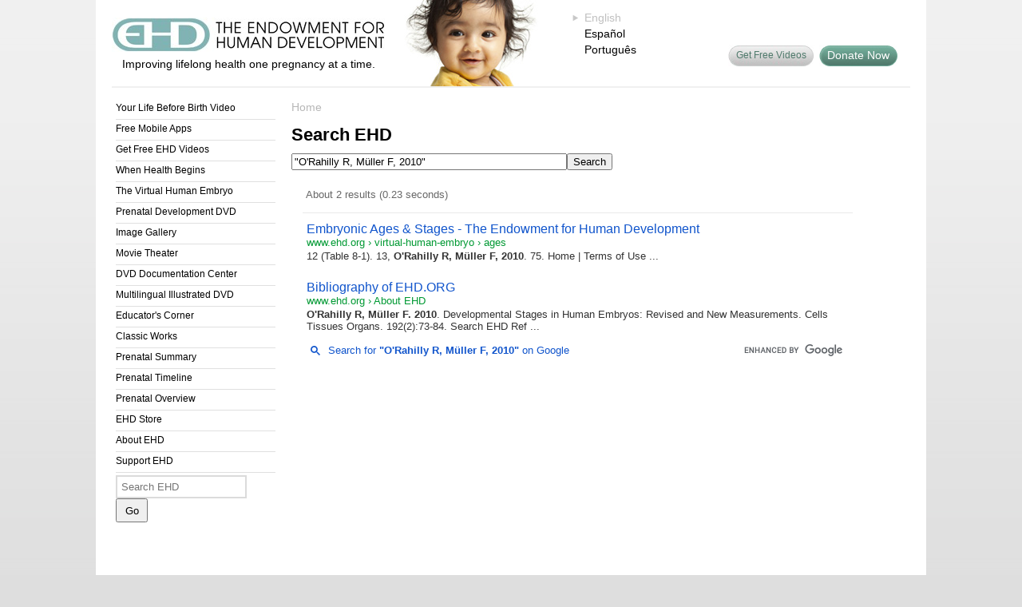

--- FILE ---
content_type: text/html; charset=UTF-8
request_url: https://www.ehd.org/google.php?cx=010046699074432504607%3Aufdgvtstyga&cof=FORID%3A11&q=%22O%27Rahilly%20R%2C%20M%C3%BCller%20F%2C%202010%22
body_size: 2808
content:
<!DOCTYPE html PUBLIC "-//W3C//DTD XHTML 1.0 Transitional//EN" "http://www.w3.org/TR/xhtml1/DTD/xhtml1-transitional.dtd">
<html xmlns="http://www.w3.org/1999/xhtml">
	<head>
		<title>Search EHD</title>

	
<meta http-equiv="Content-Type" content="text/html; charset=utf-8" />
<link rel="stylesheet" type="text/css" href="/ehd.css" />
<script type="text/javascript" src="/javascript/ehdheader.js"></script>
<script type="text/javascript" src="/javascript/mm.js"></script>
<script type="text/javascript" src="/javascript/swfobject.js"></script>
<script type="text/javascript" src="/javascript/multiple_movies.js"></script>
<script type="text/javascript" src="/js/jwplayer.js"></script>
</head>

<body onload="preloadCustom(); ">
<a name="Top"></a>
<div id="skipnav"><a href="#content">Skip Navigation</a></div>


<div id="container_old">
	<div id="header">
		<div id="headContent">
			<div id="ehdLogo">
				<a href="/index.php"><img src="/images/EHD_name_logo.jpg" alt="The Endowment for Human Development" /></a><br />
				<div id="ehdSlogan">Improving lifelong health one pregnancy at a time.</div>
			</div>

			<div id="header_baby" style="background-image:url(/images/header_baby7.jpg);"></div>

			<div id="languageSelect">
				<div class="lang_selected"><ul><li>English</li></ul></div><div class="lang_option"><a href="?site_language=es&amp;query=cx%3D010046699074432504607%253Aufdgvtstyga%26cof%3DFORID%253A11%26q%3D%2522O%2527Rahilly%2520R%252C%2520M%25C3%25BCller%2520F%252C%25202010%2522" rel="nofollow">Español</a></div><div class="lang_option"><a href="?site_language=pt&amp;query=&amp;query=cx%3D010046699074432504607%253Aufdgvtstyga%26cof%3DFORID%253A11%26q%3D%2522O%2527Rahilly%2520R%252C%2520M%25C3%25BCller%2520F%252C%25202010%2522" rel="nofollow">Português</a></div>			</div>

            <div id="topRightBox">
				<div id="teacherBox">
								</div>

				<br />
				<br />

				<a id="head_fb" style="display:none" href="http://www.facebook.com/LittleOnePregnancyPlace" target="_blank"><img src="/images/header_facebook.jpg" width="24" height="24" alt="Facebook"/></a>
				<a id="head_buydvd" href="/donate.php" target="_blank">Donate Now</a>
				<a id="head_sharevideos" href="/get-free-videos.php">Get Free Videos</a>
			</div>
		<!-- end #headContent --></div>
		<hr />
	<!-- end #header --></div>
	<div id="sidebar1">
		<div class="menuBox">
<ul>
<li><a href="/your-life-before-birth-video/">Your Life Before Birth Video</a></li>
<li><a href="/see-baby-pregnancy-guide.php">Free Mobile Apps</a></li>
<li><a href="/get-free-videos.php">Get Free EHD Videos</a></li>
<li><a href="/when-health-begins.php">When Health Begins</a></li>
<li><a href="/virtual-human-embryo/">The Virtual Human Embryo</a></li>
<li><a href="/products_bpd_dvd.php">Prenatal Development DVD</a></li>
<li><a href="/prenatal-images-index.php">Image Gallery</a></li>
<li><a href="/movies-index.php">Movie Theater</a></li>
<li><a href="/resources_bpd_documentation_english.php">DVD Documentation Center</a></li>
<li><a href="/resources_bpd_illustrated.php">Multilingual Illustrated DVD</a></li>
<li><a href="/educators-corner.php">Educator's Corner</a></li>
<li><a href="/classics/index.php">Classic Works</a></li>
<li><a href="/prenatal-summary.php">Prenatal Summary</a></li>
<li><a href="/science_main.php?level=i">Prenatal Timeline</a></li>
<li><a href="/dev_article_intro.php">Prenatal Overview</a></li>
<li><a href="/store/" target="_blank">EHD Store</a></li>
<li><a href="/about-us.php">About EHD</a></li>
<li><a href="/youcanhelp.php">Support EHD</a></li>
</ul></div>
		<div id="searchForm">
            <!-- Google CSE Search Box Begins -->
            <script type="text/javascript" src="/javascript/googlebox.js"></script>
            <noscript>
              <form action="https://www.google.com/cse">
              <input type="hidden" name="cx" value="010046699074432504607:ufdgvtstyga" />
              <input type="hidden" name="cof" value="FORID:0" />
              <input class="searchQ" id="q" name="q" type="text" size="15" value="" />
				<input class="searchSubmit" style="width:90px" type="submit" value="Search" />
            </form>
            </noscript>
            <!-- Google CSE Search Box Ends -->
		</div>
		<div id="extraSpace"><br />
		
		</div>
	<!-- end #sidebar1 --></div>
	<div id="rightColumn" class="preg_pics">
		<div id="breadcrumbs">
			<div class="atl addthislink"><div class="addthis_toolbox addthis_default_style"><a class="addthis_button_preferred_1"></a><a class="addthis_button_preferred_2"></a><a class="addthis_button_preferred_3"></a><a class="addthis_button_preferred_4"></a><a class="addthis_button_compact"></a></div></div>
			
			<a href="/">Home</a>		</div>
		<div class="trow">
			<div id="mainContent">
			<a name="content"></a>

<h1>Search EHD</h1>

<!-- Google CSE Search Box Begins -->
<noscript>
<form id="searchbox_010046699074432504607:ufdgvtstyga" action="https://www.google.com/cse">
<input type="hidden" name="cx" value="010046699074432504607:ufdgvtstyga" />
<input type="hidden" name="cof" value="FORID:0" />
<input name="q" type="text" size="41" value="&quot;O'Rahilly R, Müller F, 2010&quot;" />
<input type="submit" name="sa" value="Search" />
</form>
</noscript>
<script type="text/javascript">
document.write('<form action="google.php" id="searchbox_010046699074432504607:ufdgvtstyga" name="searchbox_">');
document.write('<input type="hidden" name="cx" value="010046699074432504607:ufdgvtstyga" />');
document.write('<input type="hidden" name="cof" value="FORID:11" />');
document.write('<input type="text" name="q" size="41" value="&quot;O&#039;Rahilly R, Müller F, 2010&quot;" />');
document.write('<input type="submit" name="sa" value="Search" />');
document.write('</form>');
</script>
<script type="text/javascript" src="//www.google.com/coop/cse/brand?form=searchbox_010046699074432504607%3Aufdgvtstyga"></script>
<!-- Google CSE Search Box Ends -->

<style type="text/css">#results_ iframe {max-height: 1500px;}</style>
<!-- Google Search Result Snippet Begins -->
<div id="results_"></div>
<script type="text/javascript">
  var googleSearchIframeName = "results_";
  var googleSearchFormName = "searchbox_";
  var googleSearchFrameWidth = 717;
  var googleSearchFrameborder = 0;
  var googleSearchResizeIframe = true; 
  var googleSearchDomain = "www.google.com";
  var googleSearchPath = "/cse";
</script>
<script type="text/javascript" src="//www.google.com/afsonline/show_afs_search.js"></script>
<!-- Google Search Result Snippet Ends -->


	<!-- end #mainContent --></div></div>
    <!-- end #right column --></div>
  <div id="footer_old">
	<div id="footLinks">
		<a href="/index.php">Home</a>
		| <a href="/termsofuse.php">Terms of Use</a>
		| <a href="/disclaimer.php">Disclaimers</a>
		| <a href="/privacy.php">Privacy Policy</a>
		| <a href="/overview_contact.php">Contact</a>
		| <a href="https://www.ehd.org/endorsement_form_professional.php" target="_blank">Endorsement Form</a>
		| <a href="/overview_sitemap.php">Site Map</a>
		| <a href="https://www.ehd.org/donate.php" target="_blank">Donate</a>
	</div>
    <div id="legal">COPYRIGHT &copy; 2001-2026 THE ENDOWMENT FOR HUMAN DEVELOPMENT, INC.<br />
      ALL RIGHTS RESERVED.  UNAUTHORIZED USE PROHIBITED.
	  </div>
  <!-- end #footer --></div>
<!-- end #container --></div>

<script type="text/javascript" src="https://s7.addthis.com/js/300/addthis_widget.js#pubid=ehdorg"></script>
<script src="https://ssl.google-analytics.com/urchin.js" type="text/javascript">
</script>
<script type="text/javascript">
_uacct = "UA-745917-1";
urchinTracker();
(function(w,d,t,u,n,a,m){w['MauticTrackingObject']=n;
    w[n]=w[n]||function(){(w[n].q=w[n].q||[]).push(arguments)},a=d.createElement(t),
    m=d.getElementsByTagName(t)[0];a.async=1;a.src=u;m.parentNode.insertBefore(a,m)
})(window,document,'script','https://www.ehd.org/mautic/mtc.js','mt');
mt('send', 'pageview');
</script>
<script type="text/javascript" defer="defer" src="https://extend.vimeocdn.com/ga/6833673.js"></script>
</body>
</html>
</html>

--- FILE ---
content_type: text/html; charset=UTF-8
request_url: https://syndicatedsearch.goog/cse_v2/ads?sjk=n8lPx26cSP6gZ5nVQZxr4Q%3D%3D&adsafe=low&cx=010046699074432504607%3Aufdgvtstyga&fexp=20606%2C17301437%2C17301440%2C17301441%2C17301266%2C72717107&client=google-coop&q=%22O%27Rahilly%20R%2C%20M%C3%BCller%20F%2C%202010%22&r=m&hl=en&ivt=0&type=0&oe=UTF-8&ie=UTF-8&format=p4&ad=p4&nocache=61769545450750&num=0&output=uds_ads_only&source=gcsc&v=3&bsl=10&pac=0&u_his=2&u_tz=0&dt=1769545450752&u_w=1280&u_h=720&biw=1280&bih=720&isw=717&ish=1500&psw=717&psh=28&frm=1&uio=-&drt=0&jsid=csa&jsv=858536381&rurl=https%3A%2F%2Fwww.ehd.org&lao=https%3A%2F%2Fwww.ehd.org
body_size: 8322
content:
<!doctype html><html lang="en"> <head>    <meta content="NOINDEX, NOFOLLOW" name="ROBOTS"> <meta content="telephone=no" name="format-detection"> <meta content="origin" name="referrer"> <title>Ads by Google</title>   </head> <body>  <div id="adBlock">    </div>  <script nonce="x33Olm-vAYADqIA0uOm6sA">window.AFS_AD_REQUEST_RETURN_TIME_ = Date.now();window.IS_GOOGLE_AFS_IFRAME_ = true;(function(){window.ad_json={"caps":[{"n":"isCse","v":"t"}],"bg":{"i":"https://www.google.com/js/bg/I7VwwI51-5MueqZ3UPSauxdHaOK9--tYnwvdWxXMeKk.js","p":"OcAB2/Uvq7To4HxlKRNn5PZb1ykIyIxLBoDfyx2PGruaTCRHy9tJkCKGf74NsoPjI4I6hEFB4fzbaJhE/1sn4/zelO+mWGrj0NopUP4U5GDN8XMuHUVLwhZPT4MV1hEbfmRfWE3vfG+og7fqWVqPe1s2J4o0VBO0tq/I6tjQWE+6/[base64]/9WeHzIGDIT0gqX63yRsPoqbi8sUoJJU51c5ZCHjOOY8HA2zKgBQ+QqNR4TPasnRqUzYYovxHhzwpBsOKa29VLH/lx6gw5V/LHpYwcUEG7rYt3ZBZMJw8XC4mJ2oWxmtXcAH+dvjgH8GlvrLdzLhjBr4/R1+UtNdUD0BOn3gHDTGma4saRrNJFvCGahMDImcvG+6M3JyPcxf64vweV+936w/cmpcZjyHQYqo6jAYahjF1XSwWiZv2TZQSCzsSkyQN0i6MBHPciEYNUc8+3hSrBUVX1gVHL39/pgkH3kENoSVgsxwtSLbM7iLCZ9z6h5fEUfMhCuRDg1B/pC2pgsaiulRC131fkKHv371lB64wT1qFDtSLctxY+dWuvPf3cDBSL2EGFK9R//uaIhbsklRHCMaSVtzcDRp1J3hrQA2mjJN5oktzVrGJAOk2mJteClOPtLZTTw+8q9eRo4q3B+/duyIZdV+2t6luni/[base64]/yA59a2NPnPe804RqmZDP3DEULGJdKoXzz5W7UXDoZz+ZMt/YPwz1fNkGz2NYr9NR78wLY9b+WWkEptuTmtRgPY3JkyE31x+M+Ugpx+f6Mm1QeTcDoE/hyOST1OwM43bkehPFFYqdZbO8kzlGbJmmRbaOa1/hTKjqqnc9/KnaBzWtTZHRjAP8rg35YPc5D5LUD2mMq3kAvEFxMeOPht3oxGJmRajrNqGbVVWdbo+KGQ8ykcT1RoY23/2e2gtZWcUo9dnpEKPfaSxpZhIQ9AkVEaHWfHfAXkPFhvuxYDMHU1GJEPbgbHdq75WYjsJXTXDga6ZTNzB4qgabNHhbiICsM0BqNwENm6/Ck0dRhqYWsu8P7Q3CgUQT0UOq+f0jgmClNPf3cDDUj9yjT91ci85dBJhNmKXVOdrobwadE8hfOD5lDxAaBm6G/od5w2Tc3UfjDW6iEdBh7WVrf6/gdAB8XdLnhhAiutj1d0UtQXunyl6uuB8bAM1kGy8mhtR682ZHFXTtKbDyECWgk/RoCTr5ThQgpjqtIMnjxdmcNv8fpFOPa6ZFtUsDb8QKR9AQLKuWMM88Rg8XETNfe+LQy4YNoFw3tfTrcUFTD+QbsuxzU91UtRIycT3OoH7yUje0bSoSaveemRCWzKcl05m12FlyVYEx6hOABqqDwwAMg8VSjkUo57pDTbw+sYlHc6BKQzY5fnJILKRnboH+YEMVIvy/hE77HJVBvoXVHm8sgrQL16G9HX1NiSIFZEuVF8pqT31XtDv/II6wYz1wGwKrrxCmTT0COhxrssbFyDHdgSwfS4y789d3nQfK+3Wh+wmy802stiXZUnrs80vTGpo5dOb+rfjg1kWlRicWhcf8w130Ja/cbg0nzr89sEalnSeDreQ838m5kZBolwNMReYcRjw/K8PZ96yP4OftgnvM6JY7fvUUZ1Ke0kuqCdhhGP8Jl/dtbY8WQbH1gaj+4jvSdMpm2dCgkW2SkJQkIAmPxlLQV7P1doo6SDmn6V0tLwWvdZc8+SSGsQ1a/aDTi0y/aB3XweyJ9pC8gQf94arXL6gDsCsK3m3mClFaUsCGRVGcavCvnDuLkhl8NYchXrQYpIz+LM1SCvXrjEHZCQRWG/fXoY8QSDtSlumHtBZdXjztmYBLSfn8ucTMkDaDYburNOtTaZdAIEzzqFkciu0rgvfa0LaFRcZe/gM4U7HV0gCYdkXefAFLuABftEwLpIpo24GRv3tXe/Qva/EOlSVu6qO5z/hIn8vU7ZGzaf9iG7BDKROga8OyBhtGt7/FnjfqzyUq70uexikTgifONFIE72uTt3CqvEVnKMmm4nTjQcRJrfvIqWzDirTB7w9R6FjnEx8JRCfpz0uHIfS/9rgRwJm3GZX/j00Sp2C76RjSpC2cuxzZao8x664/Kg1khIoJgrBpzSBHgUak0F1Cresduy6CtWeXrWGq7ePyGAIgxgd/599L+i5DzwJfasKXibFyQj2hdjMzgFrhVVCWbCO3TiOdLQGA6SadHOP9vSXTPleCcgueNhVKnL5GOSOielXg3vDOaoK/EQXBro1zgOO8zs8gqo2ucakSYKF2lSKW2aOt0yjzKzvQmN1sWhxBeX1E0frLZaoKCw4VV8fBqIvUN7W8ksCkwIVgcQsfaA66G2QluZaAGregHc1q8AQA8ZFKEkRk5aByyxfvC/raEJHUzZwVUzvtBKvl347eniyJ61ebBgWIBuf4UXrGt2RfnZYZlCMeAEJ6VjLa9TVrbp2s3Sg2gXTheEjgI6NavMr6pWTo+ZhbFBqAV16H4Wu47OKTWYkZJuV9p+1ChfvKny0DMu1V5fsruy0zbbmMsiYH3QJ7Zdwmla7uVeR2s65/D8MbkHgRVgqrtYYWgKU2HeHHKVNl9ww3dIcs6WEMKtgHaFJoVYEQU0XdsdLIBDNHTS5OHoRJikeVyQ9f7bAiq7d/i5jZyF3dT6ellnuu/bbozHyuqxGpXo4ePj2Y39yAtqY2AFtVxDEnY/5/cLpzddc6Yn8QTD9sz8jYgH5C6ltsSVo5eHOrPkCopvDy+vcK1z6bwCypuNWePjCV7UJdFx19VJg6mRqwx3HivegCQ/Ppa7jlfzKOeWhCW3L5Kzl0V53tPaZVYKh4SYmTGxL1WDpNjd/[base64]/4cK6CBf8AYaD2bvxBhJ8RdCq2WY2sogAgm4pvijfQT5KkqmV7op1S/Ivk1L19Wa7cEl4vukFTfIbvSWhrFMIZdcZ/806uMM3LPO2M+uUwyvHVFHk4XSk3aw+3UtFOsI84HVHa/rBq1DZHPn9JI5jIc1Q1ZR+FKi0uKQeGrqBJAIZpyPapT8LizR4GfFPYZM3lejqvx4LyN6KZtOw1ytLG82BI2SMibcRR1lxwTMa7q1BBVc4snSVgy0n3p7r4RcCCoa//ETIYPP2dKAlvTiOXDsHrYcstQ+8rcWPEjrNo47QXq4vwmgtFVTiAt8ragkN5VDnBMHEq2lD/Xl4Ozmr1Nz9g30hLGcU4A3Di5u5fwpRTyAxszuIRrKpiO0ZobR93QtbJCNtjv8IVHId9DgUWKPMHdnt2MyJniU30J6+KeaIK131lg62EN/[base64]/Jr1AmiXzBJvmNZsfZl6XhGa/TBd5Gfh4tGrUHbUMSsqmy2LidgBu16K22KAGV1msIsQAqCfhfbP7lT0RCH79yz8bXJmU66hNVEp94mMorPsAvHru6fyckCHHZr1xbGk3JI9hBDRYBLRFGXtgMfoPnvHMfMcc8UBz3O3pZFuzfe9l50adgS+Z/RT0nMnFqk5TxPfQmOHPScpVMEkVCrzAReJEwQDOZjOq1Ju1N6+MMbiZcIJJNVvOSDbE7P/QUoahpu26zzE5nkCpjhotTHM59+Q+RR71wJnfLPnnqDi1dobuHeH9zS7MpQZK7Kv/XfIxJPSrj9UeEAU9bCMygzsIAI8u5W2aor/[base64]/JgkueqHV+q4KvRb5zwfmnrFGUTzeFWyGe5zUGIqm2OeuN601fTtOuUzigu3ajajAI9RdIRNghNp4l4SkLN4f5NRGalyows8zAfEIpEwya59+JqvlhTskfq+2mSgLqAePhbLYUkoiwzOOBaXQhPwvER24oTPMZFxFGrI4155npFuhb6ZWYpc/p5T5+BJXQja8wBJWdO8kb1GuajHth5cMXYG17WCE0rcm8af9bF7wsKTOXpPO5SUkcyCMhjST2zqg+ashRo7DwFj/WQKJSAVUVCGHy9OekIEmuKJi3KAurTtQYJniKk+wp9HVRvW4tNkzW6wDDjZZHscUdynlsx0/3K/nsCRzdmDTI+iuCnCn2lxPv/HsVGw5YFdN6Msrn6D456GB86sWRnVPw2Yeewixg84D+iMICp3Ue2aZS99F9Mj+kBPRXOjistEN234l0AiHsV1nONgR9imgKUFlRaJF/9wPV9Fe9sMxNln+YF/FHhTkWJlGvE4SY0Unj3ZPvhaIBj86Pgj9hOdcAEYb4YA5IHSSDZ7MOfogpB0CSQDWAJTVL2sg7Ds2ZjoQL63WpVe4Iw0u6HTkeVEZWKy/WPvkCpu8LtECh2fdV1MjSjTCAwRgsWrygD+XuOEDGdNp59L2HXsQKznSasL5Ez3GA4okg9fNO21hpPUrSHuulDwx3SkzFaBAWOkw4MANKQqYIyoB+QS4YJ5BDwEy+4KB1H2w0/EMu+T1MmMrESdnBUx7I1/f6bArRlF4UM8v3I1r0cqXTc/FL4IkpkxzpWgREL+/TNY4lP7NINcUA+xuP5PMcb2lvFqoY4kSLTLL4EjaEd8iVh3w7j7Ki8+bOUiyMOYq3Ubr4Gcf68Zom+oVOteQWFZ/+H064vMLz5WuRljfb7nZA80GLFBmOwRs+ah0Ng4A5zqXxt/CLPYWbGlm9DfymSzAzlxFo294HUo+9Jr/0hTt429ldUwIPusYzbiRYXOl0Gouc11SJ/wlCegXnyxk3XoUvvEQIA8PiIACuNOH0+ZciGVf5JJ+LDTbS1M6za5wKNa3kY3+a+159RpFAolqHbBpsuzb2d+X39jnEQ3Rrs7padwqODv+PFPsQkW/5/fjJzvzlRaRBQ7ix2VyNI51iUNoAgRCm4YIlLJMQ05FAhkEejzbftKFVOU2GcLlEnTTAlY0SZ/Gfjxr2pAOa8JZtcfflO90hs41NGJogCwsJse4bpJeMI7dJa1uceXSdk27lsYIHNc3sgLlElYO7dBcW2zS7Kzdfp5ImYr8p1AgNEUO7dhSoYZIG+VJ9mq8x/Gfk81Cqf7pWW2j8f/[base64]/0Pyvgd2l6TFKlTYaUhNx2bQvx1NSvrAZtA/H5m6plcG6XmP9J1CHKa/rTyuA/UBsCKbKbrdOI3Pw82ELPA40O5Zdq/TdUaIshoNNRVQF6TL7k+GG/UqbUZSnGKibft1L0wtZXWEe005zTm7sdJrjbX/UiOQ4Kx8aGpfF3AmstnNZwV7l9AAm7pl4m3t5M1+EWGtmNW2gxsbUB9BEqQN+vUvQLlHjSJhqZY3HR2YSJNQxeFW2f4A9OLuBey3FaYPzLZVz8zOrI1M29EbNM2TG1JyISXAX9ZCJUGe/PFDf/szBJHnc5KE6aoGbfyl5IGUJd9hjw+A5poMCXjp3r/aFfnBWZ/FcsCQdKW9/3pFfrnfjcidYbWohOzVXV/RNGUrirT0ylB+yZ3/P0FGGATw46Ah6B+EfWisr7gjyHGO0pjYpIw+PdmwRI/mE1OF4QpC95QEBHgF4hamfYutmMc+VDtV/2F1ydp8N7PNYhdLutZbpNcmoRfYKd+6jGk2z8A4jOHQwwEBQLpXewoZYtBdRKOJk/9dTveO3meaGX1T+q+3TFkt7lKUiY5dsf/e0rUSRX6Cspwoz9m668FhVOzbQeCc3oOYydEWYTRpqWnGNt4rT4c5AcD+aBJOsEplskWZO+HDsVJPmemSPZcOP/evs2JaMa0ERU+YEJeBkeoafZxmuEOLc0OxoUC5zrNozwtwbMcyNeeGXpQp8YS6kMA7Exjsri+oEx2t2irbfwgbZ04CH9m2yvgsK2H5plAipt1a3/UYqbfJNcI2AJb49DP7pCMVwP7VzjnIKCNAHqxql8auONYLelB4XRqAlPrLLW9VtY6p7+/deafsetp2hXHtpszhUz7G841jZdpeBqgjMvuSv+wruqEbd3Mn1xYv7HBtUYalJOdpNnQrrG/Q/+PvPv+w+qaY/1st1RYo78qrTyYALLjqV3YXePHpmJhPjOnQKlTV+f2PcMhhNnZaU8J/9xShZu+/zbrJodKZF+55Ou7FEqkFinE9UtPL7IqaI/LauWGU8Iou61PPV39puK5D+rOpAyJE6PUsl2nBlnmnxG4cJDrGei+AbK9+uMNmOq1lV8ehybGHjThbBNfK9YpjQTvOS5vFNjA7lPPSIeLQcbO0Kp52v5R5fVjQ6eS77v27wBiriQW47Kfb+P6SPQz0jrAG9NTjPgXKismjTkcGCMqA7WnJ3iO+o1XV+iBZ2rug8ge/8rN6b+WrazcWBKvYQN+bsERi1l4dWj8grdFhABC/AjPlLxZ6pIZJovK4DIYge2+5Kj6+rGYIU7m4ndiQ5V3E3/krpbqg/jFJ59yrB1sR6e+mmGkUQmOdX/hb1a4O7+Q731G+jQh5F1nrg5Uyxia/hXyd/3lu7ZmStJ0SEcxylZpSQaPfm52TfPlogFCvlrvGMLJKMXwmfVLxS++0PN3/oel6I3WUNKkUeTUfeBkpBv+Vd7ZUhSKQDB9X9mk7TRf6sO1QVdNj1ZGm6eswPn99zl/SSGpMA98hj7i3x8DWln2xcifViMRW7L1HEpDWMBimFSIBYbwomvbtv4439qPDkT9+OzIs6/KHvNeND9XoKB6WxrBPsuXDOm6vtR1wZ3pdQfWgyyf3HmDZadmEBd7k5FauBeM6Ms2vCvL60yAv+z/MTy0iMeamJ7p0ctHgl4WMZEPDWdx/4e0GG0v8rF/ywiVMCAwEfoj1YSBv17L+Z8U5DU8W7mxCZU4+4/5yDJrLMwJKkVpMUIW1b5GHID8UaB+4ykXJ/[base64]/Oog4MLFwmocOp1l0qyJRUGpo3+ex7uzdHJAVahqHhCV1ZSQrDZ/NO08q2yG+qTbe6Wiw1F0F2DBMdso6rRGTQkyy5DnFl5qVAFuKRuaX6IbrsXl9I/hpDn3xOqsgEaF2it2p+o8rCJJsDEgJWJZ6vFYiXrQhlFt7jnhFcAZpGhCNR++ljOVHu0+INKUhDQubFV+oKo8MT35zYSyEzURspfdL+lO7NW/8eNdt3M36QZapQLLhEsQG//+zzujOaL3G12BIIVjeF2DpRLdWR8rIg5ZGy/[base64]/IxVBSdD7ZIufM4drvmlWgILGzcfzvBcJvHT1OgTdJu1RomkwbWGeT9XvuFxmTJEk2pTjRZ0uIRGVFOvvWxQ8h9gQRZGUIPLJp7zbfjX0bcfz9z8iCv9loz3cMBttmL9Yvc98ze4kLTfJI/7ZaYOv7ItWmfaoHuNlPpFgrqGvC1xICULaM+rHIXE9ZWU6YWcuVa/Vmoxb9I83c5tLa8F2KClBA27XRvhuGpwarZAlOWpQfrXiua1ey4YD8RAkPrA/PQ9HMVqnB8mlsHdBJ85KqxxuyFRWMxVQmXHDDgW4/[base64]/HDnIt5TZJtH1vyQTf55cBoy8HLRHtkgM04U/SVaoik6UYqTo4vBNK2MaUcJIJTOgV54NUKsW7EPHoWqydCBJZcPB4v8frmWRdCWoNLExHKHbW8g7QOwGMr5UgJ1GI7dJVz0MGvFeZqeo5ppJ6vfgovQ017b1/DxWIsOPoQkr0dvK5P4pmoKsxBewp870hBn1U2DLbx3qZVbWW+PFW30nBRjYV6QuUWYuoB54UpAmJuMfbOpk4co9hPthghy/fGvqtDYrnrfsFs8DcT4WMElFLNVseRd9v1lhSbP1CDdWcDwJgjJETv1KpT/ADFNz7uCP5P95GbR7vU1F2p61QOUuovg9yGsHZtbiPxIRFCWZC7IukiRHQbUEIwUeSEeRePn4cKmAZjkPINQMTbkF7oe4GE37bvK7NtxT9iMTnQFZLogqUUJCwsTkbi1ERPAXyjl9dFIniVOUoylf3mAnaEMyqpLxp3f/dec2B9i0HnPQfgCHAbAFBQy0mqqLhroweSKfmo2J9V4Ty6a10pMgmb/WRPGk68PXzdclB5Jbtbk9z8KlG4O8uRuFUj1jA7LByG6lYyHz4ULtOSdgJ2f3gtcbpGWoYBzllPyO6/XASg1uUCbGNiagpUcTa6ClbjeLn66luC5weTr0n/z6WjwlzrXxfvfUAQuCRTFRWsJJDZgwzhDLeyBHn0L6MRdM7Gkd6RTGNZLVDh5gims9ufVChXn9xj5CRGThGRvCzgxwiC9MkRaRiXWyh3QKe8gokJslkxziNzCwDcESUuxc1DB/5AgQq/mhhk2nZohDS+HhP2Jqk9SZpHuqI1hQW73YoVID6Skjqy/8eLLopNUvBTtx7JZBVf7ca2lvS3bBa+DD9vKdvPjVetI7xJvrFB1p1rYemHVZs80rT7MV7wFLVu0u2p/xzKEyH4K3K3efclrwB6a8JqRp7szgSVs0yDKq0btrdKfgMDfD0Xpqsb/MX8rRZoeZtpgub5KP8Su/V4jv5fnJhG9tV/SVYO+zuNIxRrC/MDFjjG2fSglw+LR74wvVJbEMRBtxfBByLB0NheDeQSYiElVUy897CSgLxDxg\u003d"},"gd":{"ff":{"fd":"swap","eiell":true,"pcsbs":"44","pcsbp":"8","esb":true},"cd":{"pid":"google-coop"},"pc":{},"dc":{"d":true}}};})();</script> <script src="/adsense/search/async-ads.js?pac=0" type="text/javascript" nonce="x33Olm-vAYADqIA0uOm6sA"></script>  </body> </html>

--- FILE ---
content_type: application/javascript; charset=utf-8
request_url: https://cse.google.com/cse/element/v1?rsz=10&num=10&hl=en&source=gcsc&cselibv=f71e4ed980f4c082&cx=010046699074432504607%3Aufdgvtstyga&q=%22O%27Rahilly+R%2C+M%C3%BCller+F%2C+2010%22&safe=off&cse_tok=AEXjvhLMbifF95cQxkJAI_Jl8AB9%3A1769545450321&exp=cc%2Capo&callback=google.search.cse.api4465&rurl=https%3A%2F%2Fwww.ehd.org
body_size: 373
content:
/*O_o*/
google.search.cse.api4465({
  "cursor": {
    "currentPageIndex": 0,
    "estimatedResultCount": "2",
    "moreResultsUrl": "http://www.google.com/cse?oe=utf8&ie=utf8&source=uds&q=%22O'Rahilly+R,+M%C3%BCller+F,+2010%22&safe=off&cx=010046699074432504607:ufdgvtstyga&start=0",
    "resultCount": "2",
    "searchResultTime": "0.23",
    "pages": [
      {
        "label": 1,
        "start": "0"
      }
    ],
    "isExactTotalResults": true
  },
  "results": [
    {
      "clicktrackUrl": "https://www.google.com/url?client=internal-element-cse&cx=010046699074432504607:ufdgvtstyga&q=https://www.ehd.org/virtual-human-embryo/ages.php%3Fstage%3D1&sa=U&ved=2ahUKEwiPkoLAxqySAxWqFlkFHUCPJmkQFnoECAMQAQ&usg=AOvVaw395lsd5Y7cOs2HqitI6SHb",
      "content": "12 (Table 8-1). 13, \u003cb\u003eO&#39;Rahilly R, Müller F, 2010\u003c/b\u003e. 75. Home | Terms of Use&nbsp;...",
      "contentNoFormatting": "12 (Table 8-1). 13, O'Rahilly R, Müller F, 2010. 75. Home | Terms of Use ...",
      "title": "Embryonic Ages &amp; Stages - The Endowment for Human Development",
      "titleNoFormatting": "Embryonic Ages & Stages - The Endowment for Human Development",
      "formattedUrl": "https://www.ehd.org/virtual-human-embryo/ages.php?stage=1",
      "unescapedUrl": "https://www.ehd.org/virtual-human-embryo/ages.php?stage=1",
      "url": "https://www.ehd.org/virtual-human-embryo/ages.php%3Fstage%3D1",
      "visibleUrl": "www.ehd.org",
      "richSnippet": {
        "metatags": {
          "viewport": "width=device-width, initial-scale=1 maximum-scale=1"
        }
      },
      "breadcrumbUrl": {
        "host": "www.ehd.org",
        "crumbs": [
          "virtual-human-embryo",
          "ages"
        ]
      }
    },
    {
      "clicktrackUrl": "https://www.google.com/url?client=internal-element-cse&cx=010046699074432504607:ufdgvtstyga&q=https://www.ehd.org/resources_website_bibliography.php&sa=U&ved=2ahUKEwiPkoLAxqySAxWqFlkFHUCPJmkQFnoECAIQAQ&usg=AOvVaw3gcbdKmDGtL0kPrFWO5t29",
      "content": "\u003cb\u003eO&#39;Rahilly R, Müller F. 2010\u003c/b\u003e. Developmental Stages in Human Embryos: Revised and New Measurements. Cells Tissues Organs. 192(2):73-84. Search EHD Ref&nbsp;...",
      "contentNoFormatting": "O'Rahilly R, Müller F. 2010. Developmental Stages in Human Embryos: Revised and New Measurements. Cells Tissues Organs. 192(2):73-84. Search EHD Ref ...",
      "title": "Bibliography of EHD.ORG",
      "titleNoFormatting": "Bibliography of EHD.ORG",
      "formattedUrl": "https://www.ehd.org/resources_website_bibliography.php",
      "unescapedUrl": "https://www.ehd.org/resources_website_bibliography.php",
      "url": "https://www.ehd.org/resources_website_bibliography.php",
      "visibleUrl": "www.ehd.org",
      "richSnippet": {
        "metatags": {
          "viewport": "width=device-width, initial-scale=1 maximum-scale=1"
        }
      },
      "breadcrumbUrl": {
        "host": "www.ehd.org",
        "crumbs": [
          "About EHD"
        ]
      }
    }
  ],
  "findMoreOnGoogle": {
    "url": "https://www.google.com/search?client=ms-google-coop&q=%22O'Rahilly+R,+M%C3%BCller+F,+2010%22&cx=010046699074432504607:ufdgvtstyga"
  }
});

--- FILE ---
content_type: text/javascript
request_url: https://www.ehd.org/javascript/googlebox.js
body_size: 238
content:
document.write('<form action="/google.php"><input type="hidden" name="cx" value="010046699074432504607:ufdgvtstyga" /><input type="hidden" name="cof" value="FORID:11" /><input class="searchQ" type="text" id="q" name="q" size="15" placeholder="Search EHD" onclick="value=\'\'" /> <input class="searchSubmit" type="submit" value="Go" /></form>')